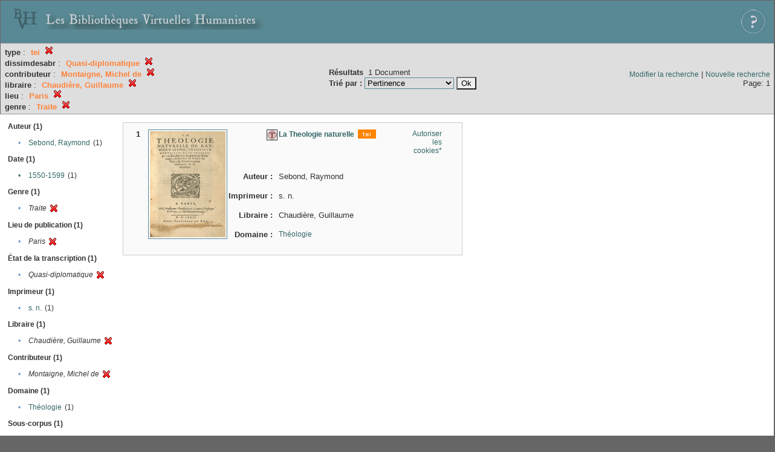

--- FILE ---
content_type: text/html;charset=UTF-8
request_url: http://xtf.bvh.univ-tours.fr/xtf/search?type=tei;f1-dissimdesabr=Quasi-diplomatique;f2-editor=Montaigne,%20Michel%20de;f3-libraire=Chaudi%C3%A8re,%20Guillaume;f5-pubPlace=Paris;f6-genre=Traite
body_size: 2911
content:

<!DOCTYPE html
  PUBLIC "-//W3C//DTD XHTML 1.0 Transitional//EN" "http://www.w3.org/TR/xhtml1/DTD/xhtml1-transitional.dtd">
<html xmlns="http://www.w3.org/1999/xhtml" xml:lang="en" lang="en"><head><meta http-equiv="Content-Type" content="text/html; charset=UTF-8; charset=UTF-8" /><title>XTF : Résultat de la recherche</title><link rel="stylesheet" href="css/default/results.css" type="text/css" /><link rel="shortcut icon" href="icons/default/favicon.ico" /><script src="script/yui/yahoo-dom-event.js" type="text/javascript"></script><script src="script/yui/connection-min.js" type="text/javascript"></script><script src="http://xtf.bvh.univ-tours.fr/xtf/script/jquery.js" type="text/javascript"></script><script src="http://xtf.bvh.univ-tours.fr/xtf/script/jquery.cookie.js" type="text/javascript"></script><script src="http://xtf.bvh.univ-tours.fr/xtf/script/jquery.ui.all.js" type="text/javascript"></script><script src="http://xtf.bvh.univ-tours.fr/xtf/script/jquery.tooltip.js" type="text/javascript"></script><script src="http://xtf.bvh.univ-tours.fr/xtf/script/tv.js" type="text/javascript"></script><script type="text/javascript">

  var _gaq = _gaq || [];
  _gaq.push(['_setAccount', 'UA-28856262-1']);
  _gaq.push(['_trackPageview']);

  (function() {
    var ga = document.createElement('script'); ga.type = 'text/javascript'; ga.async = true;
    ga.src = ('https:' == document.location.protocol ? 'https://ssl' : 'http://www') + '.google-analytics.com/ga.js';
    var s = document.getElementsByTagName('script')[0]; s.parentNode.insertBefore(ga, s);
  })();

</script></head><body><div class="header">
        <a href="http://www.bvh.univ-tours.fr/"><img class="your-logo" href="http://www.bvh.univ-tours.fr/" alt="Bibliothèques Virtuelles Humanistes" src="icons/default/bandeau.jpg" /></a>

                 <a href="docs/aide.html" target="_blank" style="float:right;padding:15px;"><img src="icons/default/aide.jpg" /></a>
        <br class="clear" />

      </div><div class="resultsHeader"><table><tr><td><div class="query"><div class="label"></div><div class="subQuery">
   
   
   
   
   
   
   
   
   
   
   
   
   
      <b>type</b> :
         <span class="subhit">tei</span>
       <a href="http://xtf.bvh.univ-tours.fr/xtf/search?f1-dissimdesabr=Quasi-diplomatique;f2-editor=Montaigne, Michel de;f3-libraire=Chaudi%C3%A8re, Guillaume;f5-pubPlace=Paris;f6-genre=Traite"><img alt="Supprimer le critère de tri" title="Supprimer le critère de tri" src="http://xtf.bvh.univ-tours.fr/xtf/icons/default/fermer.png" /></a><br />
      
         <b>dissimdesabr</b> :
            <span class="subhit">Quasi-diplomatique</span>
          <a href="http://xtf.bvh.univ-tours.fr/xtf/search?type=tei;f2-editor=Montaigne, Michel de;f3-libraire=Chaudi%C3%A8re, Guillaume;f5-pubPlace=Paris;f6-genre=Traite"><img alt="Supprimer le critère de tri" title="Supprimer le critère de tri" src="http://xtf.bvh.univ-tours.fr/xtf/icons/default/fermer.png" /></a><br />
         <b>contributeur</b> :
            <span class="subhit">Montaigne, Michel de</span>
          <a href="http://xtf.bvh.univ-tours.fr/xtf/search?type=tei;f1-dissimdesabr=Quasi-diplomatique;f3-libraire=Chaudi%C3%A8re, Guillaume;f5-pubPlace=Paris;f6-genre=Traite"><img alt="Supprimer le critère de tri" title="Supprimer le critère de tri" src="http://xtf.bvh.univ-tours.fr/xtf/icons/default/fermer.png" /></a><br />
         <b>libraire</b> :
            <span class="subhit">Chaudière, Guillaume</span>
          <a href="http://xtf.bvh.univ-tours.fr/xtf/search?type=tei;f1-dissimdesabr=Quasi-diplomatique;f2-editor=Montaigne, Michel de;f5-pubPlace=Paris;f6-genre=Traite"><img alt="Supprimer le critère de tri" title="Supprimer le critère de tri" src="http://xtf.bvh.univ-tours.fr/xtf/icons/default/fermer.png" /></a><br />
         <b>lieu</b> :
            <span class="subhit">Paris</span>
          <a href="http://xtf.bvh.univ-tours.fr/xtf/search?type=tei;f1-dissimdesabr=Quasi-diplomatique;f2-editor=Montaigne, Michel de;f3-libraire=Chaudi%C3%A8re, Guillaume;f6-genre=Traite"><img alt="Supprimer le critère de tri" title="Supprimer le critère de tri" src="http://xtf.bvh.univ-tours.fr/xtf/icons/default/fermer.png" /></a><br />
         <b>genre</b> :
            <span class="subhit">Traite</span>
          <a href="http://xtf.bvh.univ-tours.fr/xtf/search?type=tei;f1-dissimdesabr=Quasi-diplomatique;f2-editor=Montaigne, Michel de;f3-libraire=Chaudi%C3%A8re, Guillaume;f5-pubPlace=Paris"><img alt="Supprimer le critère de tri" title="Supprimer le critère de tri" src="http://xtf.bvh.univ-tours.fr/xtf/icons/default/fermer.png" /></a><br />
      
   
</div></div><td><b>Résultats</b> 
                        <span id="itemCount">1</span> Document<br /><form method="get" action="http://xtf.bvh.univ-tours.fr/xtf/search"><b>Trié par : </b><select size="1" name="sort"><option value="" selected="selected">Pertinence</option><option value="title">Titre</option><option value="creator">Auteur</option><option value="year">Date d'édition</option><option value="pubPlace">Lieu de publication</option><option value="imprimeur">Imprimeur</option><option value="publidate">Date de mise en ligne</option></select><input type="hidden" name="type" value="tei" /><input type="hidden" name="f1-dissimdesabr" value="Quasi-diplomatique" /><input type="hidden" name="f2-editor" value="Montaigne, Michel de" /><input type="hidden" name="f3-libraire" value="Chaudière, Guillaume" /><input type="hidden" name="f5-pubPlace" value="Paris" /><input type="hidden" name="f6-genre" value="Traite" /> <input type="submit" value="Ok" /></form></td></td><td class="right"><a href="http://xtf.bvh.univ-tours.fr/xtf/search?type=tei;f1-dissimdesabr=Quasi-diplomatique;f2-editor=Montaigne, Michel de;f3-libraire=Chaudi%C3%A8re, Guillaume;f5-pubPlace=Paris;f6-genre=Traite;smode=simple-modify">Modifier la recherche</a> | <a href="http://xtf.bvh.univ-tours.fr/xtf/search">Nouvelle recherche</a><span class="right"><br />Page: 1</span></td></tr></table></div><div class="results"><table><tr><td class="facet"><div class="facet"><div class="facetName">Auteur (1)</div><div class="facetGroup"><table><tr><td class="col1">•</td><td class="col2"><a href="search?type=tei;f1-dissimdesabr=Quasi-diplomatique;f2-editor=Montaigne, Michel de;f3-libraire=Chaudi%C3%A8re, Guillaume;f5-pubPlace=Paris;f6-genre=Traite;f7-creator=Sebond, Raymond">Sebond, Raymond</a></td><td class="col3">
                  (1)
               </td></tr></table></div></div><div class="facet"><div class="facetName">Date (1)</div><div class="facetGroup"><table><tr><td class="col1"><a href="search?type=tei;f1-dissimdesabr=Quasi-diplomatique;f2-editor=Montaigne, Michel de;f3-libraire=Chaudi%C3%A8re, Guillaume;f5-pubPlace=Paris;f6-genre=Traite;f7-date=1550-1599">

                     •
                  </a></td><td class="col2"><a href="search?type=tei;f1-dissimdesabr=Quasi-diplomatique;f2-editor=Montaigne, Michel de;f3-libraire=Chaudi%C3%A8re, Guillaume;f5-pubPlace=Paris;f6-genre=Traite;f7-date=1550-1599">1550-1599</a></td><td class="col3">
                  (1)
               </td></tr></table></div></div><div class="facet"><div class="facetName">Genre (1)</div><div class="facetGroup"><table><tr><td class="col1">•</td><td class="col2"><i>Traite</i></td><td class="col3"><a href="search?type=tei;f1-dissimdesabr=Quasi-diplomatique;f2-editor=Montaigne, Michel de;f3-libraire=Chaudi%C3%A8re, Guillaume;f5-pubPlace=Paris"><img alt="Supprimer le critère de tri" title="Supprimer le critère de tri" src="http://xtf.bvh.univ-tours.fr/xtf/icons/default/fermer.png" /></a></td></tr></table></div></div><div class="facet"><div class="facetName">Lieu de publication (1)</div><div class="facetGroup"><table><tr><td class="col1">•</td><td class="col2"><i>Paris</i></td><td class="col3"><a href="search?type=tei;f1-dissimdesabr=Quasi-diplomatique;f2-editor=Montaigne, Michel de;f3-libraire=Chaudi%C3%A8re, Guillaume;f6-genre=Traite"><img alt="Supprimer le critère de tri" title="Supprimer le critère de tri" src="http://xtf.bvh.univ-tours.fr/xtf/icons/default/fermer.png" /></a></td></tr></table></div></div><div class="facet"><div class="facetName">État de la transcription (1)</div><div class="facetGroup"><table><tr><td class="col1">•</td><td class="col2"><i>Quasi-diplomatique</i></td><td class="col3"><a href="search?type=tei;f2-editor=Montaigne, Michel de;f3-libraire=Chaudi%C3%A8re, Guillaume;f5-pubPlace=Paris;f6-genre=Traite"><img alt="Supprimer le critère de tri" title="Supprimer le critère de tri" src="http://xtf.bvh.univ-tours.fr/xtf/icons/default/fermer.png" /></a></td></tr></table></div></div><div class="facet"><div class="facetName">Imprimeur (1)</div><div class="facetGroup"><table><tr><td class="col1">•</td><td class="col2"><a href="search?type=tei;f1-dissimdesabr=Quasi-diplomatique;f2-editor=Montaigne, Michel de;f3-libraire=Chaudi%C3%A8re, Guillaume;f5-pubPlace=Paris;f6-genre=Traite;f7-imprimeur=s. n.">s. n.</a></td><td class="col3">
                  (1)
               </td></tr></table></div></div><div class="facet"><div class="facetName">Libraire (1)</div><div class="facetGroup"><table><tr><td class="col1">•</td><td class="col2"><i>Chaudière, Guillaume</i></td><td class="col3"><a href="search?type=tei;f1-dissimdesabr=Quasi-diplomatique;f2-editor=Montaigne, Michel de;f5-pubPlace=Paris;f6-genre=Traite"><img alt="Supprimer le critère de tri" title="Supprimer le critère de tri" src="http://xtf.bvh.univ-tours.fr/xtf/icons/default/fermer.png" /></a></td></tr></table></div></div><div class="facet"><div class="facetName">Contributeur (1)</div><div class="facetGroup"><table><tr><td class="col1">•</td><td class="col2"><i>Montaigne, Michel de</i></td><td class="col3"><a href="search?type=tei;f1-dissimdesabr=Quasi-diplomatique;f3-libraire=Chaudi%C3%A8re, Guillaume;f5-pubPlace=Paris;f6-genre=Traite"><img alt="Supprimer le critère de tri" title="Supprimer le critère de tri" src="http://xtf.bvh.univ-tours.fr/xtf/icons/default/fermer.png" /></a></td></tr></table></div></div><div class="facet"><div class="facetName">Domaine (1)</div><div class="facetGroup"><table><tr><td class="col1">•</td><td class="col2"><a href="search?type=tei;f1-dissimdesabr=Quasi-diplomatique;f2-editor=Montaigne, Michel de;f3-libraire=Chaudi%C3%A8re, Guillaume;f5-pubPlace=Paris;f6-genre=Traite;f7-subject=Th%C3%A9ologie">Théologie</a></td><td class="col3">
                  (1)
               </td></tr></table></div></div><div class="facet"><div class="facetName">Sous-corpus (1)</div><div class="facetGroup"><table><tr><td class="col1">•</td><td class="col2"><a href="search?type=tei;f1-dissimdesabr=Quasi-diplomatique;f2-editor=Montaigne, Michel de;f3-libraire=Chaudi%C3%A8re, Guillaume;f5-pubPlace=Paris;f6-genre=Traite;f7-scorpus=Epistemon">Epistemon</a></td><td class="col3">
                  (1)
               </td></tr></table></div></div><div class="facet"><div class="facetName">Langue (1)</div><div class="facetGroup"><table><tr><td class="col1">•</td><td class="col2"><a href="search?type=tei;f1-dissimdesabr=Quasi-diplomatique;f2-editor=Montaigne, Michel de;f3-libraire=Chaudi%C3%A8re, Guillaume;f5-pubPlace=Paris;f6-genre=Traite;f7-language=Fran%C3%A7ais">Français</a></td><td class="col3">
                  (1)
               </td></tr></table></div></div></td><td class="docHit"><div id="main_1" class="docHit"><table cellspacing="0"><tr height="25px;"><td class="col1"><b>1</b></td><td rowspan="20" width="125px" align="top" valign="middle" style="padding-right:1px;"><a style="display:block;border:solid 1px #598995;padding:2px;-moz-border-radius:5px;" href="http://xtf.bvh.univ-tours.fr/xtf/view?docId=tei/XCollPriv_JC_01/XCollPriv_JC_01_tei.xml&amp;doc.view=notice;"><img width="125px" height="175px" style="text-align:center;" src="http://xtf.bvh.univ-tours.fr/xtf/data/tei/XCollPriv_JC_01/XCollPriv_JC_01_/figures/XCollPriv_JC_01.jpg" alt="La Theologie naturelle" border="&#xA;                      none&#xA;                    " /></a><br /></td><td class="col2"><img class="typeIcon" border="1px solid #666;;" src="http://xtf.bvh.univ-tours.fr/xtf/icons/default/epistemon.png" alt="Corpus Epistemon" title="Corpus Epistemon" /></td><td class="col3"><a href="http://xtf.bvh.univ-tours.fr/xtf/view?docId=tei/XCollPriv_JC_01/XCollPriv_JC_01_tei.xml&amp;doc.view=notice;"><strong>La Theologie naturelle</strong></a> <span class="typeIcon"><img src="http://xtf.bvh.univ-tours.fr/xtf/icons/default/i_tei.gif" class="typeIcon" /></span></td><td class="col4"><span><a href="javascript:alert('Pour utiliser le panier, votre navigateur doit autoriser les cookies.')">Autoriser les cookies*</a></span></td></tr><tr height="20px;"><td class="col1"> </td><td class="col2"><b>Auteur :  </b></td><td class="col3">Sebond, Raymond</td></tr><tr height="20px;"><td class="col1"> </td><td class="col2"><b>Imprimeur :  </b></td><td class="col3">s. n.</td></tr><tr height="20px;"><td class="col1"> </td><td class="col2"><b>Libraire :  </b></td><td class="col3">Chaudière, Guillaume</td></tr><!-- Encodage:  --><tr height="20px;"><td class="col1"> </td><td class="col2"><b>Domaine :  </b></td><td class="col3"><a href="http://xtf.bvh.univ-tours.fr/xtf/search?subject=Th%C3%A9ologie;subject-join=exact;smode=simple;rmode=none;style=;brand=default">Théologie</a></td></tr></table></div></td></tr></table></div><div class="footer">
         <img src="http://www.bvh.univ-tours.fr/consult/basdepage.jpg" />
         <a href="http://xtf.cdlib.org/" target="_blank" style="font-family:Garamond;margin:5px;">Powered by XTF</a>
<!--         <img height="20px" style="margin-bottom:14px;" src="icons/default/xtf_logo.gif"/>-->
      </div></body></html>